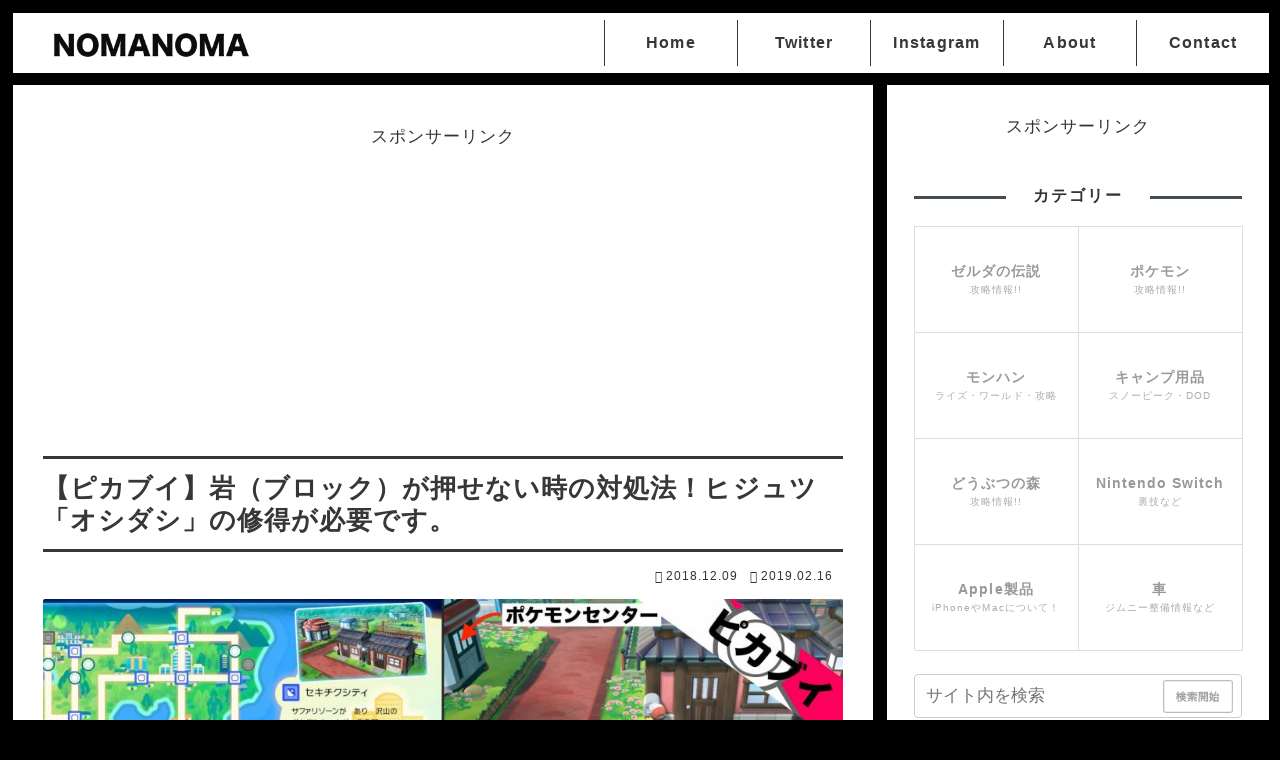

--- FILE ---
content_type: text/html; charset=utf-8
request_url: https://www.google.com/recaptcha/api2/aframe
body_size: 249
content:
<!DOCTYPE HTML><html><head><meta http-equiv="content-type" content="text/html; charset=UTF-8"></head><body><script nonce="23p5nQ7XJB1mC5UbaTlfyg">/** Anti-fraud and anti-abuse applications only. See google.com/recaptcha */ try{var clients={'sodar':'https://pagead2.googlesyndication.com/pagead/sodar?'};window.addEventListener("message",function(a){try{if(a.source===window.parent){var b=JSON.parse(a.data);var c=clients[b['id']];if(c){var d=document.createElement('img');d.src=c+b['params']+'&rc='+(localStorage.getItem("rc::a")?sessionStorage.getItem("rc::b"):"");window.document.body.appendChild(d);sessionStorage.setItem("rc::e",parseInt(sessionStorage.getItem("rc::e")||0)+1);localStorage.setItem("rc::h",'1768873585934');}}}catch(b){}});window.parent.postMessage("_grecaptcha_ready", "*");}catch(b){}</script></body></html>